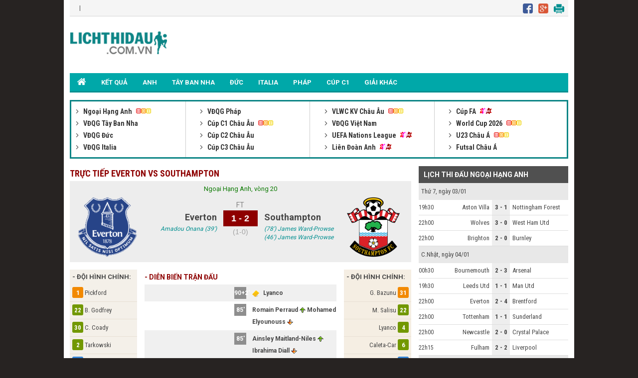

--- FILE ---
content_type: text/html; charset=UTF-8
request_url: https://lichthidau.com.vn/tran-everton-southampton-680563.html
body_size: 9759
content:

<!DOCTYPE html PUBLIC "-//W3C//DTD XHTML 1.0 Transitional//EN" "http://www.w3.org/TR/xhtml1/DTD/xhtml1-transitional.dtd">
<html xmlns="http://www.w3.org/1999/xhtml" lang="vi">
    <head>
        <meta http-equiv="Content-Type" content="text/html; charset=utf-8" />
        <title>Everton vs Southampton trực tiếp lúc 22h00 14/01/2023</title>
	<meta name="description" content="Everton vs Southampton, Tường thuật trực tiếp trận Everton vs Southampton giải Ngoại Hạng Anh lúc 22:00 ngày 14/01/2023"/>
	<meta name="keywords" content="Everton vs Southampton, Everton, Southampton, tường thuật trực tiếp Everton vs Southampton" />
	<meta name="news_keywords" content="Everton vs Southampton, Everton, Southampton, tường thuật trực tiếp Everton vs Southampton" />
        <meta property="og:title" content="Everton vs Southampton trực tiếp lúc 22h00 14/01/2023" />
        <meta property="og:description" content="Everton vs Southampton, Tường thuật trực tiếp trận Everton vs Southampton giải Ngoại Hạng Anh lúc 22:00 ngày 14/01/2023" />
        
        <meta name="viewport" content="width=device-width, initial-scale=1, maximum-scale=1" />
        <link rel="canonical" href="https://lichthidau.com.vn/tran-everton-southampton-680563.html" />
        <link rel="alternate" href="https://lichthidau.com.vn/tran-everton-southampton-680563.html" hreflang="vi-vn" />
        <link rel="alternate" media="handheld" href="https://m.lichthidau.com.vn/tran-everton-southampton-680563.html" />
        
<script type="text/javascript">
    console.log(location.protocol);
</script>

<link rel="icon" href="https://lichthidau.com.vn/favicon.ico" type="image/x-icon" />
<script type="text/javascript" src="https://static.lichthidau.com.vn/pc/js/ismobile.min.js?v=1"></script>
<link href="https://static.lichthidau.com.vn/pc/css/style.css" rel="stylesheet" type="text/css" />
<link href="https://static.lichthidau.com.vn/pc/css/my_style.css?v=1" rel="stylesheet" type="text/css" />
<script type="text/javascript" src="https://static.lichthidau.com.vn/pc/js/jquery-1.7.1.min.js"></script>
<script type="text/javascript" src="https://static.lichthidau.com.vn/pc/js/jquery.slimscroll.min.js"></script>
<link href='https://fonts.googleapis.com/css?family=Roboto+Condensed:400,700&subset=vietnamese,latin,latin-ext' rel='stylesheet' type='text/css'>
<link href='https://fonts.googleapis.com/css?family=Roboto:400,700&subset=vietnamese,latin,latin-ext' rel='stylesheet' type='text/css'>
<meta name="robots" content="index,follow,noodp" />
<meta http-equiv="Content-Type" content="text/html; charset=utf-8" />
<meta http-equiv="content-language" content="vi" />

<!-- social share -->
<meta property="og:type" content="website" />
<meta property="og:locale" itemprop="inLanguage" content="vi_VN">
<meta property="og:site_name" content="Lichthidau.com.vn - Lịch thi đấu bóng đá hôm nay" />

<meta property="fb:pages" content="260188817461038" />

<!-- Google tag (gtag.js) -->
<script async src="https://www.googletagmanager.com/gtag/js?id=UA-68836320-1"></script>
<script>
  window.dataLayer = window.dataLayer || [];
  function gtag(){dataLayer.push(arguments);}
  gtag('js', new Date());
  gtag('config', 'UA-68836320-1');
</script>

    <script type="application/ld+json">
    {
    "@context":"https://schema.org",
    "@type":"Organization",
    "url":"https://lichthidau.com.vn/",
    "name":"Lichthidau.com.vn",
    "alternateName": "Lịch thi đấu bóng đá hôm nay đầy đủ nhất",
    "logo":"https://static.lichthidau.com.vn/pc/images/lich-thi-dau-logo.png"
    }
    </script>

        
        <script type="application/ld+json">
        {  
           "@context":"https://schema.org",   
           "@type":"WebPage",
           "@id":" https://lichthidau.com.vn/#tran-everton-southampton-680563",
           "url":"https://lichthidau.com.vn/tran-everton-southampton-680563.html",
           "name":"Everton vs Southampton trực tiếp lúc 22h00 14/01/2023",
           "description":"Everton vs Southampton, Tường thuật trực tiếp trận Everton vs Southampton giải Ngoại Hạng Anh lúc 22:00 ngày 14/01/2023",
           "keywords":["Everton vs Southampton"," Everton"," Southampton"," tường thuật trực tiếp Everton vs Southampton"],    
           "datePublished":"2023-01-13T22:00:00+07:00",
           "dateModified":"2023-01-14T22:00:00+07:00",
           "creator":{  
              "@type":"Organization",
              "url":"https://lichthidau.com.vn/",
              "name":"Lichthidau.com.vn"
           }
        }
        </script>
        
        <meta property="og:image" content="https://static.lichthidau.com.vn/pc/images/og_img/home-lich-thi-dau.jpg" />
        <meta property="og:url" itemprop="url" content="https://lichthidau.com.vn/tran-everton-southampton-680563.html"/>
        
        <script type="text/javascript" src="https://static.bongda.wap.vn/ltd.com.vn/js/func.js"></script>
        <script src="https://code.jquery.com/jquery-1.10.1.min.js"></script>
        <script type="text/javascript" src="resource/js/livescore.min.js?v=4"></script>
        <script type="text/javascript" src="https://static.bongda.wap.vn/media/swf/swfobject.js"></script>	
        <script src="https://static.bongda.wap.vn/media/jwplayer/jwplayer.js" type="text/javascript"></script>
        <script type="text/javascript">jwplayer.key = "ArVuTPAd6y01T8S/pNfi35F1MQzRM2F13fVkzATmVRM=";</script>
        <script type="text/javascript" src="include/test.js"></script>
    </head>
    <body>
        <input type="hidden" id="matchId" value="680563" />
        <div class="Main">
            
<span style="position: fixed;color: transparent; margin-left:-40px;cursor: pointer;font-size: 37px;font-weight: bold;z-index: 9999;" onclick="this.nextSibling.nextSibling.style.display='block';return false;">x</span>
<div style="width: 160px;height: 600px;position: fixed;color: rgb(4, 196, 255);margin:15px 0px 0px -180px; cursor: pointer;font-size: 10px;font-weight: bold;z-index: 9999;background-color: rgb(255, 255, 255);text-align: center;display: none;">
<div style="width:100%;text-align:center; color:Black;">Bạn Muốn Tắt Quảng Cáo</div>
<button style="background-color:rgb(66,133,245);color: white;width: 100%;height: 30px;border-radius: 2px;border-style: none;margin: 10px auto;max-width: 90%;cursor: pointer;" onClick="this.parentNode.nextSibling.nextSibling.remove();this.parentNode.remove();return false;">Có</button>
<button style="background-color:rgb(66,133,245);color: white;width: 100%;height: 30px;border-radius: 2px;border-style: none;margin: 0px auto;max-width: 90%;cursor: pointer;" onClick="this.parentNode.style.display='none'; return false;">Không</button>
</div>
<div style="display: block; position: fixed; margin:15px 0px 0px -180px" id="pc_qc_chungads_2">
</div>

<span style="position: fixed;color: transparent; margin-left:1160px;cursor: pointer;font-size: 37px;font-weight: bold;z-index: 9999;" onclick="this.nextSibling.nextSibling.style.display='block';return false;">x</span>
<div style="width: 160px;height: 600px;position: fixed;color: rgb(4, 196, 255);margin:15px 0px 0px 1020px; cursor: pointer;font-size: 10px;font-weight: bold;z-index: 9999;background-color: rgb(255, 255, 255);text-align: center;display: none;">
<div style="width:100%;text-align:center; color:Black;">Bạn Muốn Tắt Quảng Cáo</div>
<button style="background-color:rgb(66,133,245);color: white;width: 100%;height: 30px;border-radius: 2px;border-style: none;margin: 10px auto;max-width: 90%;cursor: pointer;" onClick="this.parentNode.nextSibling.nextSibling.remove();this.parentNode.remove();return false;">Có</button>
<button style="background-color:rgb(66,133,245);color: white;width: 100%;height: 30px;border-radius: 2px;border-style: none;margin: 0px auto;max-width: 90%;cursor: pointer;" onClick="this.parentNode.style.display='none'; return false;">Không</button>
</div>
<div style="display: block; position: fixed; margin:15px 0px 0px 1020px" id="pc_qc_chungads_4">
</div>

<div class="TopHeader">
    &nbsp;&nbsp;&nbsp;|&nbsp;&nbsp;&nbsp;
    <div class="TopHeader_MXH">
        <img src="https://static.lichthidau.com.vn/pc/images/lich-thi-dau-icon-face.png" style="padding:0 8px 0 0;"/>
        <img src="https://static.lichthidau.com.vn/pc/images/lich-thi-dau-icon-google.png" style="padding:0 8px 0 0;"/>
        <img src="https://static.lichthidau.com.vn/pc/images/lich-thi-dau-icon-print.png" style="padding:0 8px 0 0;"/>
    </div>
</div>
<div class="Header">
    <div class="Header_logo">
        <a href="https://lichthidau.com.vn/"><img src="https://static.lichthidau.com.vn/pc/images/lich-thi-dau-logo.png"/></a>
    </div>
    <div class="Header_banner" id="pc_qc_chungads_20">
    </div>
</div>

<style>
    /*CSS Top menu*/
    .MenuHeader li ul {
        display: none;
        position: absolute;
        background-color: #008f90;
        width: 100%;
        box-shadow: 0px 8px 16px 0px rgba(0,0,0,0.2);
        z-index: 1;
    }
    
    .MenuHeader li {
        position: relative;
        display: inline-block;
    }
    
    .MenuHeader li ul li {
        width: 100%;
    }

    .MenuHeader li:hover ul {
        display: block;
        background-color: #00a8a9;
    }
    
    .MenuHeader li ul li a:hover {
        background: #00a8a9;
    }
    .MenuHeader ul li:hover ul a:hover {
        background-color: #00a8a9 !important;
    }
</style>
<div class="MenuHeader">
    <ul>
        <li ><a href="https://lichthidau.com.vn/"><img src="https://static.lichthidau.com.vn/pc/images/lich-thi-dau-icon-home.png" style="padding:10px 0 0 0;"/></a></li>
        
        <li ><a title="KẾT QUẢ" href="https://lichthidau.com.vn/ket-qua-bong-da.html">KẾT QUẢ</a></li>
        <li ><a title="Bóng đá Anh" href="https://lichthidau.com.vn/bong-da-anh-42.html">ANH</a></li>
        <li ><a title="Bóng đá Tây Ban Nha" href="https://lichthidau.com.vn/bong-da-tay-ban-nha-45.html">TÂY BAN NHA</a></li>
        <li ><a title="Bóng đá Đức" href="https://lichthidau.com.vn/bong-da-duc-44.html">ĐỨC</a></li>
        <li ><a title="Bóng đá Italia" href="https://lichthidau.com.vn/bong-da-italia-43.html">ITALIA</a></li>
        <li ><a title="Bóng đá Pháp" href="https://lichthidau.com.vn/bong-da-phap-46.html">PHÁP</a></li>
        <li ><a title="Champion League" href="https://lichthidau.com.vn/cup-c1-chau-au-c1.html">CÚP C1</a></li>
        <!--<li < %= urlRequest.matches(".*cup-c2-chau-au-c2.*") ? "class=\"active\"" : ""%>><a title="Europa League" href="< %= FootballConstants.URL_BASE%>cup-c2-chau-au-c2.html">CÚP C2</a></li>-->
        <li ><a title="Giải khác" href="https://lichthidau.com.vn/danh-sach-quoc-gia.html">GIẢI KHÁC</a></li>
    </ul>
    <div class="both"></div>
</div>
    <span style="position: absolute;color: transparent; margin-left: 950px; margin-top: -13px;cursor: pointer;font-size: 37px;font-weight: bold;z-index: 9999;" onclick="this.nextSibling.nextSibling.style.display='block';return false;">x</span>
    <div style="width: 970px;height: 90px;position: absolute;color: rgb(4, 196, 255);cursor: pointer;font-size: 10px;font-weight: bold;z-index: 9999;background-color: rgb(255, 255, 255);text-align: center;display: none;">
    <div style="width:100%;text-align:center; color:Black;">Bạn Muốn Tắt Quảng Cáo</div>
    <button style="background-color:rgb(66,133,245);color: white;width: 100%;height: 30px;border-radius: 2px;border-style: none;margin: 10px auto;max-width: 90%;cursor: pointer;" onClick="this.parentNode.nextSibling.nextSibling.remove();this.parentNode.remove();return false;">Có</button>
    <button style="background-color:rgb(66,133,245);color: white;width: 100%;height: 30px;border-radius: 2px;border-style: none;margin: 0px auto;max-width: 90%;cursor: pointer;" onClick="this.parentNode.style.display='none'; return false;">Không</button>
    </div>
    
<div style="margin: 2px 0; text-align: center;" id="pc_qc_chungads_1">
</div>

<div class="BoxLTD_new">
    <ul>
        <li><div class="BoxLTD_text_new"><a href="ngoai-hang-anh-anh.html">         <img  width="8" height="8" src="https://static.bongdawap1.com/ltd.com.vn/images/arrow487.png" class="BoxLTD_text_new_icon_KC"/>         Ngoại Hạng Anh     </a><img src="https://static.bongdawap1.com/ltd.com.vn/images/iconhot.gif" class="BoxLTD_text_new_iconkd"/> <br /><a href="vdqg-tay-ban-nha-tbn.html">         <img  width="8" height="8" src="https://static.bongdawap1.com/ltd.com.vn/images/arrow487.png" class="BoxLTD_text_new_icon_KC"/>         VĐQG Tây Ban Nha     </a> <br /><a href="vdqg-duc-duc.html">         <img  width="8" height="8" src="https://static.bongdawap1.com/ltd.com.vn/images/arrow487.png" class="BoxLTD_text_new_icon_KC"/>         VĐQG Đức     </a> <br /><a href="vdqg-italia-ita.html">         <img  width="8" height="8" src="https://static.bongdawap1.com/ltd.com.vn/images/arrow487.png" class="BoxLTD_text_new_icon_KC"/>         VĐQG Italia     </a> <br /></div></li><li><div class="BoxLTD_text_new"><a href="vdqg-phap-pha.html">         <img  width="8" height="8" src="https://static.bongdawap1.com/ltd.com.vn/images/arrow487.png" class="BoxLTD_text_new_icon_KC"/>         VĐQG Pháp     </a> <br /><a href="cup-c1-chau-au-c1.html">         <img  width="8" height="8" src="https://static.bongdawap1.com/ltd.com.vn/images/arrow487.png" class="BoxLTD_text_new_icon_KC"/>         Cúp C1 Châu Âu     </a><img src="https://static.bongdawap1.com/ltd.com.vn/images/iconhot.gif" class="BoxLTD_text_new_iconkd"/> <br /><a href="cup-c2-chau-au-c2.html">         <img  width="8" height="8" src="https://static.bongdawap1.com/ltd.com.vn/images/arrow487.png" class="BoxLTD_text_new_icon_KC"/>         Cúp C2 Châu Âu     </a> <br /><a href="cup-c3-chau-au-7946.html">         <img  width="8" height="8" src="https://static.bongdawap1.com/ltd.com.vn/images/arrow487.png" class="BoxLTD_text_new_icon_KC"/>         Cúp C3 Châu Âu     </a> <br /></div></li><li><div class="BoxLTD_text_new"><a href="vlwc-kv-chau-au-1505.html">         <img  width="8" height="8" src="https://static.bongdawap1.com/ltd.com.vn/images/arrow487.png" class="BoxLTD_text_new_icon_KC"/>         VLWC KV Châu Âu     </a><img src="https://static.bongdawap1.com/ltd.com.vn/images/iconhot.gif" class="BoxLTD_text_new_iconkd"/> <br /><a href="vdqg-viet-nam-vqg.html">         <img  width="8" height="8" src="https://static.bongdawap1.com/ltd.com.vn/images/arrow487.png" class="BoxLTD_text_new_icon_KC"/>         VĐQG Việt Nam     </a> <br /><a href="uefa-nations-league-7806.html">         <img  width="8" height="8" src="https://static.bongdawap1.com/ltd.com.vn/images/arrow487.png" class="BoxLTD_text_new_icon_KC"/>         UEFA Nations League     </a><img src="https://static.bongdawap1.com/ltd.com.vn/images/iconnew.gif" class="BoxLTD_text_new_iconkd"/> <br /><a href="lien-doan-anh-league.html">         <img  width="8" height="8" src="https://static.bongdawap1.com/ltd.com.vn/images/arrow487.png" class="BoxLTD_text_new_icon_KC"/>         Liên Đoàn Anh     </a><img src="https://static.bongdawap1.com/ltd.com.vn/images/iconnew.gif" class="BoxLTD_text_new_iconkd"/> <br /></div></li><li><div class="BoxLTD_text_new"><a href="cup-fa-fa.html">         <img  width="8" height="8" src="https://static.bongdawap1.com/ltd.com.vn/images/arrow487.png" class="BoxLTD_text_new_icon_KC"/>         Cúp FA     </a><img src="https://static.bongdawap1.com/ltd.com.vn/images/iconnew.gif" class="BoxLTD_text_new_iconkd"/> <br /><a href="world-cup-2026-wc.html">         <img  width="8" height="8" src="https://static.bongdawap1.com/ltd.com.vn/images/arrow487.png" class="BoxLTD_text_new_icon_KC"/>         World Cup 2026     </a><img src="https://static.bongdawap1.com/ltd.com.vn/images/iconhot.gif" class="BoxLTD_text_new_iconkd"/> <br /><a href="u23-chau-a-7606.html">         <img  width="8" height="8" src="https://static.bongdawap1.com/ltd.com.vn/images/arrow487.png" class="BoxLTD_text_new_icon_KC"/>         U23 Châu Á     </a><img src="https://static.bongdawap1.com/ltd.com.vn/images/iconhot.gif" class="BoxLTD_text_new_iconkd"/> <br /><a href="futsal-chau-a-7045.html">         <img  width="8" height="8" src="https://static.bongdawap1.com/ltd.com.vn/images/arrow487.png" class="BoxLTD_text_new_icon_KC"/>         Futsal Châu Á     </a> <br /></div></li>

        
    </ul>
    <div class="both"></div>    
</div>
<span style="position: absolute;color: transparent; margin-left:845px;margin-top: -15px;cursor: pointer;font-size: 33px;font-weight: bold;z-index: 9999;" onclick="this.nextSibling.nextSibling.style.display='block';return false;">x</span>
<div style="width: 930px;height: 90px;position: absolute;color: rgb(4, 196, 255);cursor: pointer;font-size: 10px;font-weight: bold;z-index: 9999;background-color: rgb(255, 255, 255);text-align: center;display: none;">
<div style="width:100%;text-align:center; color:Black;">Bạn Muốn Tắt Quảng Cáo</div>
<button style="background-color:rgb(66,133,245);color: white;width: 100%;height: 30px;border-radius: 2px;border-style: none;margin: 10px auto;max-width: 90%;cursor: pointer;" onClick="this.parentNode.nextSibling.nextSibling.remove();this.parentNode.remove();return false;">Có</button>
<button style="background-color:rgb(66,133,245);color: white;width: 100%;height: 30px;border-radius: 2px;border-style: none;margin: 0px auto;max-width: 90%;cursor: pointer;" onClick="this.parentNode.style.display='none'; return false;">Không</button>
</div>
<div style="margin: 5px 0; text-align: center;" id="pc_qc_chungads_3">
</div>
            <div class="TRANDAU">
                <div class="TRANDAU_left">
                    <div class="TRANDAU_title">
                        <h1>TRỰC TIẾP EVERTON VS SOUTHAMPTON</h1>
                    </div>
                    
                    <div class="TRANDAU_TYSO_bg">
                        <p>Ngoại Hạng Anh, vòng 20</p>
                        <div class="TRANDAU_TYSO_1">
                            <img width="121" onerror="this.src='https://static.bongdawap1.com/images/nophoto.jpg'" title="Everton" src="https://static.bongdawap1.com/team-logo/anh/everton.gif" />
                        </div>
                        <div class="TRANDAU_TYSO_2">
                            Everton
                            <p id="goalsTeam1">
                                Amadou Onana (39') <br/>
                            </p>
                        </div>
                        <div class="TRANDAU_TYSO_3">
                            <p>FT</p>
                            <div class='TRANDAU_TYSO_boxts'><span id='mts_680563'>1 - 2</span></div>
                            <p><div class="h1_Trandau">(1-0)</div></p>
                        </div>
                        <div class="TRANDAU_TYSO_4">
                            Southampton
                            <p id="goalsTeam2">
                                (78') James Ward-Prowse<br/>(46') James Ward-Prowse<br/>
                            </p>
                        </div>
                        <div class="TRANDAU_TYSO_1">
                            <img width="121" onerror="this.src='https://static.bongdawap1.com/images/nophoto.jpg'" title="Southampton" src="https://static.bongdawap1.com/team-logo/anh/southampton.gif" />
                        </div>
                        <br />
                        <div class="both"></div>
                        <style>
                            .trd_note {
                                color: #009c07;
                                font-size: 11px;
                                line-height: 18px;
                                background-color: #F0FFF0;
                                text-align: center;
                                width: 50%;
                                display: block;
                                margin: auto;
                            }
                        </style>
                        
                    </div>
                    <div style="margin: 5px 0; text-align: center;" id="pc_qc_riengads_21">
                    </div>
                    
                    <div class="TRANDAU_Content">
                        <div class="TRANDAU_DOIHINH_1">
                            <div class="TRANDAU_DOIHINH_title">
                                - ĐỘI HÌNH CHÍNH:
                            </div>
                            <div class="TRANDAU_DOIHINH_content">
                                <ul>
                                    
                                    <li>
                                        <div class="TRANDAU_DOIHINH_content_right">
                                            <div class="TRANDAU_DOIHINH_content_number_2 TRANDAU_DOIHINH_bg_TM">1</div>
                                            <div class="TRANDAU_DOIHINH_content_text_2">Pickford</div>
                                            <div class="both"></div>
                                        </div>
                                    </li>
                                    
                                    <li>
                                        <div class="TRANDAU_DOIHINH_content_right">
                                            <div class="TRANDAU_DOIHINH_content_number_2 TRANDAU_DOIHINH_bg_HV">22</div>
                                            <div class="TRANDAU_DOIHINH_content_text_2">B. Godfrey</div>
                                            <div class="both"></div>
                                        </div>
                                    </li>
                                    
                                    <li>
                                        <div class="TRANDAU_DOIHINH_content_right">
                                            <div class="TRANDAU_DOIHINH_content_number_2 TRANDAU_DOIHINH_bg_HV">30</div>
                                            <div class="TRANDAU_DOIHINH_content_text_2">C. Coady</div>
                                            <div class="both"></div>
                                        </div>
                                    </li>
                                    
                                    <li>
                                        <div class="TRANDAU_DOIHINH_content_right">
                                            <div class="TRANDAU_DOIHINH_content_number_2 TRANDAU_DOIHINH_bg_HV">2</div>
                                            <div class="TRANDAU_DOIHINH_content_text_2">Tarkowski</div>
                                            <div class="both"></div>
                                        </div>
                                    </li>
                                    
                                    <li>
                                        <div class="TRANDAU_DOIHINH_content_right">
                                            <div class="TRANDAU_DOIHINH_content_number_2 TRANDAU_DOIHINH_bg_TV">23</div>
                                            <div class="TRANDAU_DOIHINH_content_text_2">S. Coleman</div>
                                            <div class="both"></div>
                                        </div>
                                    </li>
                                    
                                    <li>
                                        <div class="TRANDAU_DOIHINH_content_right">
                                            <div class="TRANDAU_DOIHINH_content_number_2 TRANDAU_DOIHINH_bg_TV">17</div>
                                            <div class="TRANDAU_DOIHINH_content_text_2">A. Iwobi</div>
                                            <div class="both"></div>
                                        </div>
                                    </li>
                                    
                                    <li>
                                        <div class="TRANDAU_DOIHINH_content_right">
                                            <div class="TRANDAU_DOIHINH_content_number_2 TRANDAU_DOIHINH_bg_TV">8</div>
                                            <div class="TRANDAU_DOIHINH_content_text_2">A. Onana</div>
                                            <div class="both"></div>
                                        </div>
                                    </li>
                                    
                                    <li>
                                        <div class="TRANDAU_DOIHINH_content_right">
                                            <div class="TRANDAU_DOIHINH_content_number_2 TRANDAU_DOIHINH_bg_TV">27</div>
                                            <div class="TRANDAU_DOIHINH_content_text_2">I. Gueye</div>
                                            <div class="both"></div>
                                        </div>
                                    </li>
                                    
                                    <li>
                                        <div class="TRANDAU_DOIHINH_content_right">
                                            <div class="TRANDAU_DOIHINH_content_number_2 TRANDAU_DOIHINH_bg_TV">19</div>
                                            <div class="TRANDAU_DOIHINH_content_text_2">V. Mykolenko</div>
                                            <div class="both"></div>
                                        </div>
                                    </li>
                                    
                                    <li>
                                        <div class="TRANDAU_DOIHINH_content_right">
                                            <div class="TRANDAU_DOIHINH_content_number_2 TRANDAU_DOIHINH_bg_TĐ">11</div>
                                            <div class="TRANDAU_DOIHINH_content_text_2">D. Gray</div>
                                            <div class="both"></div>
                                        </div>
                                    </li>
                                    
                                    <li>
                                        <div class="TRANDAU_DOIHINH_content_right">
                                            <div class="TRANDAU_DOIHINH_content_number_2 TRANDAU_DOIHINH_bg_TĐ">9</div>
                                            <div class="TRANDAU_DOIHINH_content_text_2">Calvert-Lewin</div>
                                            <div class="both"></div>
                                        </div>
                                    </li>
                                    
                                </ul>
                            </div>
                            <div class="TRANDAU_DOIHINH_title">
                                - Đội hình dự bị:
                            </div>
                            <div class="TRANDAU_DOIHINH_content">
                                <ul>
                                    
                                    <li>
                                        <div class="TRANDAU_DOIHINH_content_right">
                                            <div class="TRANDAU_DOIHINH_content_number_2 ">20</div>
                                            <div class="TRANDAU_DOIHINH_content_text_2">N. Maupay</div>
                                            <div class="both"></div>
                                        </div>
                                    </li>
                                    
                                    <li>
                                        <div class="TRANDAU_DOIHINH_content_right">
                                            <div class="TRANDAU_DOIHINH_content_number_2 ">7</div>
                                            <div class="TRANDAU_DOIHINH_content_text_2">D. McNeil</div>
                                            <div class="both"></div>
                                        </div>
                                    </li>
                                    
                                    <li>
                                        <div class="TRANDAU_DOIHINH_content_right">
                                            <div class="TRANDAU_DOIHINH_content_number_2 ">16</div>
                                            <div class="TRANDAU_DOIHINH_content_text_2">A. Doucoure</div>
                                            <div class="both"></div>
                                        </div>
                                    </li>
                                    
                                    <li>
                                        <div class="TRANDAU_DOIHINH_content_right">
                                            <div class="TRANDAU_DOIHINH_content_number_2 ">10</div>
                                            <div class="TRANDAU_DOIHINH_content_text_2">A. Gordon</div>
                                            <div class="both"></div>
                                        </div>
                                    </li>
                                    
                                    <li>
                                        <div class="TRANDAU_DOIHINH_content_right">
                                            <div class="TRANDAU_DOIHINH_content_number_2 ">13</div>
                                            <div class="TRANDAU_DOIHINH_content_text_2">Y. Mina</div>
                                            <div class="both"></div>
                                        </div>
                                    </li>
                                    
                                    <li>
                                        <div class="TRANDAU_DOIHINH_content_right">
                                            <div class="TRANDAU_DOIHINH_content_number_2 ">15</div>
                                            <div class="TRANDAU_DOIHINH_content_text_2">A. Begovic</div>
                                            <div class="both"></div>
                                        </div>
                                    </li>
                                    
                                    <li>
                                        <div class="TRANDAU_DOIHINH_content_right">
                                            <div class="TRANDAU_DOIHINH_content_number_2 ">26</div>
                                            <div class="TRANDAU_DOIHINH_content_text_2">T. Davies</div>
                                            <div class="both"></div>
                                        </div>
                                    </li>
                                    
                                    <li>
                                        <div class="TRANDAU_DOIHINH_content_right">
                                            <div class="TRANDAU_DOIHINH_content_number_2 ">50</div>
                                            <div class="TRANDAU_DOIHINH_content_text_2">Ellis Simms</div>
                                            <div class="both"></div>
                                        </div>
                                    </li>
                                    
                                    <li>
                                        <div class="TRANDAU_DOIHINH_content_right">
                                            <div class="TRANDAU_DOIHINH_content_number_2 ">4</div>
                                            <div class="TRANDAU_DOIHINH_content_text_2">M. Holgate</div>
                                            <div class="both"></div>
                                        </div>
                                    </li>
                                    
                                </ul>
                            </div>
                        </div>
                        <div class="TRANDAU_TRUCTIEP">
                            <div class="TRANDAU_TRUCTIEP_title">
                                <h2>- DIỄN BIẾN TRẬN ĐẤU</h2>
                            </div>
                            <div id="matchEventLive">
                            
                            <div class="TRANDAU_TRUCTIEP_dienbien">
                                <ul>
                                    
                                    <li class="TRANDAU_TRUCTIEP_bg">
                                        <div class="TRANDAU_TRUCTIEP_dienbien_1">
                                            &nbsp;

                                        </div>
                                        <div class="TRANDAU_TRUCTIEP_dienbien_2">
                                            <center>
                                                <p>90+2'</p>
                                            </center>
                                        </div>
                                        <div class="TRANDAU_TRUCTIEP_dienbien_3">
                                            
                                            <img width="14px" height="14px" class="TRANDAU_TRUCTIEP_icon_kc" src="https://static.bongdawap1.com/ltd.com.vn/images/thevang.png"/>
                                            Lyanco
                                        </div>
                                        <div class="both"></div>
                                    </li>
                                    
                                    <li class="">
                                        <div class="TRANDAU_TRUCTIEP_dienbien_1">
                                            &nbsp;

                                        </div>
                                        <div class="TRANDAU_TRUCTIEP_dienbien_2">
                                            <center>
                                                <p>85'</p>
                                            </center>
                                        </div>
                                        <div class="TRANDAU_TRUCTIEP_dienbien_3">
                                            Romain Perraud <img title='In' src='https://lh6.googleusercontent.com/-GmAiXDMtxCM/UtOPzJ58KEI/AAAAAAAAATM/9U7NYrqmnsQ/w12-h11-no/4.gif'/> Mohamed Elyounouss <img title='Out' src='https://lh3.googleusercontent.com/-5rAElXhGCqk/UtOPzGqnthI/AAAAAAAAATI/_3ScHiFdPMQ/w12-h11-no/5.gif'/>

                                        </div>
                                        <div class="both"></div>
                                    </li>
                                    
                                    <li class="TRANDAU_TRUCTIEP_bg">
                                        <div class="TRANDAU_TRUCTIEP_dienbien_1">
                                            &nbsp;

                                        </div>
                                        <div class="TRANDAU_TRUCTIEP_dienbien_2">
                                            <center>
                                                <p>85'</p>
                                            </center>
                                        </div>
                                        <div class="TRANDAU_TRUCTIEP_dienbien_3">
                                            Ainsley Maitland-Niles <img title='In' src='https://lh6.googleusercontent.com/-GmAiXDMtxCM/UtOPzJ58KEI/AAAAAAAAATM/9U7NYrqmnsQ/w12-h11-no/4.gif'/> Ibrahima Diall <img title='Out' src='https://lh3.googleusercontent.com/-5rAElXhGCqk/UtOPzGqnthI/AAAAAAAAATI/_3ScHiFdPMQ/w12-h11-no/5.gif'/>

                                        </div>
                                        <div class="both"></div>
                                    </li>
                                    
                                    <li class="">
                                        <div class="TRANDAU_TRUCTIEP_dienbien_1">
                                            &nbsp;

                                        </div>
                                        <div class="TRANDAU_TRUCTIEP_dienbien_2">
                                            <center>
                                                <p>85'</p>
                                            </center>
                                        </div>
                                        <div class="TRANDAU_TRUCTIEP_dienbien_3">
                                            Sekou Mara <img title='In' src='https://lh6.googleusercontent.com/-GmAiXDMtxCM/UtOPzJ58KEI/AAAAAAAAATM/9U7NYrqmnsQ/w12-h11-no/4.gif'/> Che Adam <img title='Out' src='https://lh3.googleusercontent.com/-5rAElXhGCqk/UtOPzGqnthI/AAAAAAAAATI/_3ScHiFdPMQ/w12-h11-no/5.gif'/>

                                        </div>
                                        <div class="both"></div>
                                    </li>
                                    
                                    <li class="TRANDAU_TRUCTIEP_bg">
                                        <div class="TRANDAU_TRUCTIEP_dienbien_1">
                                            Ellis Simms <img title='In' src='https://lh6.googleusercontent.com/-GmAiXDMtxCM/UtOPzJ58KEI/AAAAAAAAATM/9U7NYrqmnsQ/w12-h11-no/4.gif'/> Idrissa Guey <img title='Out' src='https://lh3.googleusercontent.com/-5rAElXhGCqk/UtOPzGqnthI/AAAAAAAAATI/_3ScHiFdPMQ/w12-h11-no/5.gif'/>

                                        </div>
                                        <div class="TRANDAU_TRUCTIEP_dienbien_2">
                                            <center>
                                                <p>82'</p>
                                            </center>
                                        </div>
                                        <div class="TRANDAU_TRUCTIEP_dienbien_3">
                                            &nbsp;

                                        </div>
                                        <div class="both"></div>
                                    </li>
                                    
                                    <li class="">
                                        <div class="TRANDAU_TRUCTIEP_dienbien_1">
                                            &nbsp;

                                        </div>
                                        <div class="TRANDAU_TRUCTIEP_dienbien_2">
                                            <center>
                                                <p>78'</p>
                                            </center>
                                        </div>
                                        <div class="TRANDAU_TRUCTIEP_dienbien_3">
                                            
                                            <img width="14px" height="14px" class="TRANDAU_TRUCTIEP_icon_kc" src="https://static.bongdawap1.com/ltd.com.vn/images/ghiban.png"/>
                                            James Ward-Prowse
                                        </div>
                                        <div class="both"></div>
                                    </li>
                                    
                                    <li class="TRANDAU_TRUCTIEP_bg">
                                        <div class="TRANDAU_TRUCTIEP_dienbien_1">
                                            Anthony Gordon <img title='In' src='https://lh6.googleusercontent.com/-GmAiXDMtxCM/UtOPzJ58KEI/AAAAAAAAATM/9U7NYrqmnsQ/w12-h11-no/4.gif'/> Seamus Colema <img title='Out' src='https://lh3.googleusercontent.com/-5rAElXhGCqk/UtOPzGqnthI/AAAAAAAAATI/_3ScHiFdPMQ/w12-h11-no/5.gif'/>

                                        </div>
                                        <div class="TRANDAU_TRUCTIEP_dienbien_2">
                                            <center>
                                                <p>69'</p>
                                            </center>
                                        </div>
                                        <div class="TRANDAU_TRUCTIEP_dienbien_3">
                                            &nbsp;

                                        </div>
                                        <div class="both"></div>
                                    </li>
                                    
                                    <li class="">
                                        <div class="TRANDAU_TRUCTIEP_dienbien_1">
                                            &nbsp;

                                        </div>
                                        <div class="TRANDAU_TRUCTIEP_dienbien_2">
                                            <center>
                                                <p>69'</p>
                                            </center>
                                        </div>
                                        <div class="TRANDAU_TRUCTIEP_dienbien_3">
                                            
                                            <img width="14px" height="14px" class="TRANDAU_TRUCTIEP_icon_kc" src="https://static.bongdawap1.com/ltd.com.vn/images/thevang.png"/>
                                            Ibrahima Diallo
                                        </div>
                                        <div class="both"></div>
                                    </li>
                                    
                                    <li class="TRANDAU_TRUCTIEP_bg">
                                        <div class="TRANDAU_TRUCTIEP_dienbien_1">
                                            &nbsp;

                                        </div>
                                        <div class="TRANDAU_TRUCTIEP_dienbien_2">
                                            <center>
                                                <p>61'</p>
                                            </center>
                                        </div>
                                        <div class="TRANDAU_TRUCTIEP_dienbien_3">
                                            Adam Armstrong <img title='In' src='https://lh6.googleusercontent.com/-GmAiXDMtxCM/UtOPzJ58KEI/AAAAAAAAATM/9U7NYrqmnsQ/w12-h11-no/4.gif'/> Samuel Edozi <img title='Out' src='https://lh3.googleusercontent.com/-5rAElXhGCqk/UtOPzGqnthI/AAAAAAAAATI/_3ScHiFdPMQ/w12-h11-no/5.gif'/>

                                        </div>
                                        <div class="both"></div>
                                    </li>
                                    
                                    <li class="">
                                        <div class="TRANDAU_TRUCTIEP_dienbien_1">
                                            &nbsp;

                                        </div>
                                        <div class="TRANDAU_TRUCTIEP_dienbien_2">
                                            <center>
                                                <p>61'</p>
                                            </center>
                                        </div>
                                        <div class="TRANDAU_TRUCTIEP_dienbien_3">
                                            Carlos Alcaraz <img title='In' src='https://lh6.googleusercontent.com/-GmAiXDMtxCM/UtOPzJ58KEI/AAAAAAAAATM/9U7NYrqmnsQ/w12-h11-no/4.gif'/> Romeo Lavi <img title='Out' src='https://lh3.googleusercontent.com/-5rAElXhGCqk/UtOPzGqnthI/AAAAAAAAATI/_3ScHiFdPMQ/w12-h11-no/5.gif'/>

                                        </div>
                                        <div class="both"></div>
                                    </li>
                                    
                                    <li class="TRANDAU_TRUCTIEP_bg">
                                        <div class="TRANDAU_TRUCTIEP_dienbien_1">
                                            &nbsp;

                                        </div>
                                        <div class="TRANDAU_TRUCTIEP_dienbien_2">
                                            <center>
                                                <p>46'</p>
                                            </center>
                                        </div>
                                        <div class="TRANDAU_TRUCTIEP_dienbien_3">
                                            
                                            <img width="14px" height="14px" class="TRANDAU_TRUCTIEP_icon_kc" src="https://static.bongdawap1.com/ltd.com.vn/images/ghiban.png"/>
                                            James Ward-Prowse
                                        </div>
                                        <div class="both"></div>
                                    </li>
                                    
                                    <li class="">
                                        <div class="TRANDAU_TRUCTIEP_dienbien_1">
                                            Amadou Onana&nbsp;
                                            <img width="14px" height="14px" class="TRANDAU_TRUCTIEP_icon_kc" src="https://static.bongdawap1.com/ltd.com.vn/images/ghiban.png"/>
                                            
                                        </div>
                                        <div class="TRANDAU_TRUCTIEP_dienbien_2">
                                            <center>
                                                <p>39'</p>
                                            </center>
                                        </div>
                                        <div class="TRANDAU_TRUCTIEP_dienbien_3">
                                            &nbsp;

                                        </div>
                                        <div class="both"></div>
                                    </li>
                                    
                                    <li class="TRANDAU_TRUCTIEP_bg">
                                        <div class="TRANDAU_TRUCTIEP_dienbien_1">
                                            &nbsp;

                                        </div>
                                        <div class="TRANDAU_TRUCTIEP_dienbien_2">
                                            <center>
                                                <p>14'</p>
                                            </center>
                                        </div>
                                        <div class="TRANDAU_TRUCTIEP_dienbien_3">
                                            
                                            <img width="14px" height="14px" class="TRANDAU_TRUCTIEP_icon_kc" src="https://static.bongdawap1.com/ltd.com.vn/images/thevang.png"/>
                                            Romeo Lavia
                                        </div>
                                        <div class="both"></div>
                                    </li>
                                    
                                </ul>
                            </div>
                            
                            </div>
                            
                            <div class="TRANDAU_TRUCTIEP_title">
                                - THỐNG KÊ
                            </div>
                            <div class="TRANDAU_TRUCTIEP_TK_chitiet">
                                <table width="100%" border="0" cellspacing="0" cellpadding="0">
                                    <tr>
                                        <td class="TRANDAU_TRUCTIEP_TK_chitiet_1">12(4)</td>
                                        <td class="TRANDAU_TRUCTIEP_TK_chitiet_2">Sút bóng</td>
                                        <td class="TRANDAU_TRUCTIEP_TK_chitiet_3">13(5)</td>
                                    </tr>
                                    <tr>
                                        <td class="TRANDAU_TRUCTIEP_line_TK_chitiet" colspan="3"></td>
                                    </tr>
                                    <tr>
                                        <td class="TRANDAU_TRUCTIEP_TK_chitiet_1">6</td>
                                        <td class="TRANDAU_TRUCTIEP_TK_chitiet_2">Phạt góc</td>
                                        <td class="TRANDAU_TRUCTIEP_TK_chitiet_3">4</td>
                                    </tr>
                                    <tr>
                                        <td class="TRANDAU_TRUCTIEP_line_TK_chitiet" colspan="3"></td>
                                    </tr>
                                    <tr>
                                        <td class="TRANDAU_TRUCTIEP_TK_chitiet_1 kc1_TK_chitiet">7</td>
                                        <td class="TRANDAU_TRUCTIEP_TK_chitiet_2">Phạm lỗi</td>
                                        <td class="TRANDAU_TRUCTIEP_TK_chitiet_3 kc2_TK_chitiet">19</td>
                                    </tr>
                                    <tr>
                                        <td class="TRANDAU_TRUCTIEP_line_TK_chitiet" colspan="3"></td>
                                    </tr>
                                    <tr>
                                        <td class="TRANDAU_TRUCTIEP_TK_chitiet_1 kc1_TK_chitiet">0</td>
                                        <td class="TRANDAU_TRUCTIEP_TK_chitiet_2">Thẻ đỏ</td>
                                        <td class="TRANDAU_TRUCTIEP_TK_chitiet_3 kc2_TK_chitiet">0</td>
                                    </tr>
                                    <tr>
                                        <td class="TRANDAU_TRUCTIEP_line_TK_chitiet" colspan="3"></td>
                                    </tr>
                                    <tr>
                                        <td class="TRANDAU_TRUCTIEP_TK_chitiet_1 kc1_TK_chitiet">0</td>
                                        <td class="TRANDAU_TRUCTIEP_TK_chitiet_2">Thẻ vàng</td>
                                        <td class="TRANDAU_TRUCTIEP_TK_chitiet_3 kc2_TK_chitiet">3</td>
                                    </tr>
                                    <tr>
                                        <td class="TRANDAU_TRUCTIEP_line_TK_chitiet" colspan="3"></td>
                                    </tr>
                                    <tr>
                                        <td class="TRANDAU_TRUCTIEP_TK_chitiet_1 kc1_TK_chitiet">3</td>
                                        <td class="TRANDAU_TRUCTIEP_TK_chitiet_2">Việt vị</td>
                                        <td class="TRANDAU_TRUCTIEP_TK_chitiet_3 kc2_TK_chitiet">2</td>
                                    </tr>
                                    <tr>
                                        <td class="TRANDAU_TRUCTIEP_line_TK_chitiet" colspan="3"></td>
                                    </tr>
                                    <tr>
                                        <td class="TRANDAU_TRUCTIEP_TK_chitiet_1 kc1_TK_chitiet">53%</td>
                                        <td class="TRANDAU_TRUCTIEP_TK_chitiet_2">Cầm bóng</td>
                                        <td class="TRANDAU_TRUCTIEP_TK_chitiet_3 kc2_TK_chitiet">47%</td>
                                    </tr>
                                    <tr>
                                        <td class="TRANDAU_TRUCTIEP_line_TK_chitiet" colspan="3"></td>
                                    </tr>
                                </table>
                            </div>
                            
                        </div>
                        <div class="TRANDAU_DOIHINH_2">
                            <div class="TRANDAU_DOIHINH_title">
                                - ĐỘI HÌNH CHÍNH:
                            </div>
                            <div class="TRANDAU_DOIHINH_content">
                                <ul>
                                    
                                    <li>
                                        <div class="TRANDAU_DOIHINH_content_left">
                                            <div class="TRANDAU_DOIHINH_content_number TRANDAU_DOIHINH_bg_TM">31</div>
                                            <div class="TRANDAU_DOIHINH_content_text">G. Bazunu</div>
                                            <div class="both"></div>
                                        </div>
                                    </li>
                                    
                                    <li>
                                        <div class="TRANDAU_DOIHINH_content_left">
                                            <div class="TRANDAU_DOIHINH_content_number TRANDAU_DOIHINH_bg_HV">22</div>
                                            <div class="TRANDAU_DOIHINH_content_text">M. Salisu</div>
                                            <div class="both"></div>
                                        </div>
                                    </li>
                                    
                                    <li>
                                        <div class="TRANDAU_DOIHINH_content_left">
                                            <div class="TRANDAU_DOIHINH_content_number TRANDAU_DOIHINH_bg_HV">4</div>
                                            <div class="TRANDAU_DOIHINH_content_text">Lyanco</div>
                                            <div class="both"></div>
                                        </div>
                                    </li>
                                    
                                    <li>
                                        <div class="TRANDAU_DOIHINH_content_left">
                                            <div class="TRANDAU_DOIHINH_content_number TRANDAU_DOIHINH_bg_HV">6</div>
                                            <div class="TRANDAU_DOIHINH_content_text">Caleta-Car</div>
                                            <div class="both"></div>
                                        </div>
                                    </li>
                                    
                                    <li>
                                        <div class="TRANDAU_DOIHINH_content_left">
                                            <div class="TRANDAU_DOIHINH_content_number TRANDAU_DOIHINH_bg_TV">27</div>
                                            <div class="TRANDAU_DOIHINH_content_text">I. Diallo</div>
                                            <div class="both"></div>
                                        </div>
                                    </li>
                                    
                                    <li>
                                        <div class="TRANDAU_DOIHINH_content_left">
                                            <div class="TRANDAU_DOIHINH_content_number TRANDAU_DOIHINH_bg_TV">24</div>
                                            <div class="TRANDAU_DOIHINH_content_text">M. Elyounoussi</div>
                                            <div class="both"></div>
                                        </div>
                                    </li>
                                    
                                    <li>
                                        <div class="TRANDAU_DOIHINH_content_left">
                                            <div class="TRANDAU_DOIHINH_content_number TRANDAU_DOIHINH_bg_TV">45</div>
                                            <div class="TRANDAU_DOIHINH_content_text">R. Lavia</div>
                                            <div class="both"></div>
                                        </div>
                                    </li>
                                    
                                    <li>
                                        <div class="TRANDAU_DOIHINH_content_left">
                                            <div class="TRANDAU_DOIHINH_content_number TRANDAU_DOIHINH_bg_TV">8</div>
                                            <div class="TRANDAU_DOIHINH_content_text">Ward-Prowse</div>
                                            <div class="both"></div>
                                        </div>
                                    </li>
                                    
                                    <li>
                                        <div class="TRANDAU_DOIHINH_content_left">
                                            <div class="TRANDAU_DOIHINH_content_number TRANDAU_DOIHINH_bg_TV">2</div>
                                            <div class="TRANDAU_DOIHINH_content_text">Walker-Peters</div>
                                            <div class="both"></div>
                                        </div>
                                    </li>
                                    
                                    <li>
                                        <div class="TRANDAU_DOIHINH_content_left">
                                            <div class="TRANDAU_DOIHINH_content_number TRANDAU_DOIHINH_bg_TĐ">10</div>
                                            <div class="TRANDAU_DOIHINH_content_text">C. Adams</div>
                                            <div class="both"></div>
                                        </div>
                                    </li>
                                    
                                    <li>
                                        <div class="TRANDAU_DOIHINH_content_left">
                                            <div class="TRANDAU_DOIHINH_content_number TRANDAU_DOIHINH_bg_TĐ">23</div>
                                            <div class="TRANDAU_DOIHINH_content_text">S. Edozie</div>
                                            <div class="both"></div>
                                        </div>
                                    </li>
                                    
                                </ul>
                            </div>
                            <div class="TRANDAU_DOIHINH_title">
                                - Đội hình dự bị:
                            </div>
                            <div class="TRANDAU_DOIHINH_content">
                                <ul>
                                    
                                    <li>
                                        <div class="TRANDAU_DOIHINH_content_left">
                                            <div class="TRANDAU_DOIHINH_content_number ">11</div>
                                            <div class="TRANDAU_DOIHINH_content_text">N. Redmond</div>
                                            <div class="both"></div>
                                        </div>
                                    </li>
                                    
                                    <li>
                                        <div class="TRANDAU_DOIHINH_content_left">
                                            <div class="TRANDAU_DOIHINH_content_number ">13</div>
                                            <div class="TRANDAU_DOIHINH_content_text">W. Caballero</div>
                                            <div class="both"></div>
                                        </div>
                                    </li>
                                    
                                    <li>
                                        <div class="TRANDAU_DOIHINH_content_left">
                                            <div class="TRANDAU_DOIHINH_content_number ">19</div>
                                            <div class="TRANDAU_DOIHINH_content_text">M. Djenepo</div>
                                            <div class="both"></div>
                                        </div>
                                    </li>
                                    
                                    <li>
                                        <div class="TRANDAU_DOIHINH_content_left">
                                            <div class="TRANDAU_DOIHINH_content_number ">7</div>
                                            <div class="TRANDAU_DOIHINH_content_text">J. Aribo</div>
                                            <div class="both"></div>
                                        </div>
                                    </li>
                                    
                                    <li>
                                        <div class="TRANDAU_DOIHINH_content_left">
                                            <div class="TRANDAU_DOIHINH_content_number ">3</div>
                                            <div class="TRANDAU_DOIHINH_content_text">A. Maitland-Niles</div>
                                            <div class="both"></div>
                                        </div>
                                    </li>
                                    
                                    <li>
                                        <div class="TRANDAU_DOIHINH_content_left">
                                            <div class="TRANDAU_DOIHINH_content_number ">26</div>
                                            <div class="TRANDAU_DOIHINH_content_text">Carlos Alcaraz</div>
                                            <div class="both"></div>
                                        </div>
                                    </li>
                                    
                                    <li>
                                        <div class="TRANDAU_DOIHINH_content_left">
                                            <div class="TRANDAU_DOIHINH_content_number ">18</div>
                                            <div class="TRANDAU_DOIHINH_content_text">S. Mara</div>
                                            <div class="both"></div>
                                        </div>
                                    </li>
                                    
                                    <li>
                                        <div class="TRANDAU_DOIHINH_content_left">
                                            <div class="TRANDAU_DOIHINH_content_number ">9</div>
                                            <div class="TRANDAU_DOIHINH_content_text">A. Armstrong</div>
                                            <div class="both"></div>
                                        </div>
                                    </li>
                                    
                                    <li>
                                        <div class="TRANDAU_DOIHINH_content_left">
                                            <div class="TRANDAU_DOIHINH_content_number ">15</div>
                                            <div class="TRANDAU_DOIHINH_content_text">R. Perraud</div>
                                            <div class="both"></div>
                                        </div>
                                    </li>
                                    
                                </ul>
                            </div>
                        </div>
                        <div class="both"></div>		
                    </div>
                    
                    <div class="TRANDAU_PHONGDO">
                        <div class="TRANDAU_PHONGDO_title">
                            - PHONG ĐỘ ĐỐI ĐẦU
                        </div>
                        <div class="TRANDAU_PHONGDO_BIEUDO">
                            <div class="TRANDAU_PHONGDO_BIEUDO_1">
                                Everton: <span class="do">40%</span>
                                <div class="TRANDAU_PHONGDO_BIEUDO_bg">
                                    <div class="TRANDAU_PHONGDO_BIEUDO_bg_thang" style="width: 40%"></div>
                                </div>
                            </div>
                            <div class="TRANDAU_PHONGDO_BIEUDO_2">
                                Hòa: <span class="do">20%</span>
                                <div class="TRANDAU_PHONGDO_BIEUDO_bg">
                                    <div class="TRANDAU_PHONGDO_BIEUDO_bg_hoa" style="width: 20%"></div>
                                </div>
                            </div>
                            <div class="TRANDAU_PHONGDO_BIEUDO_3">
                                Southampton: <span class="do">40%</span>
                                <div class="TRANDAU_PHONGDO_BIEUDO_bg">
                                    <div class="TRANDAU_PHONGDO_BIEUDO_bg_thua" style="width: 40%"></div>
                                </div>
                            </div>
                            <div class="both"></div>
                        </div>
                        <div class="PHONGDO_DOIDAU_table">
                            <table width="100%" border="0" cellspacing="1" cellpadding="1" bgcolor="#c9c9c9">
                                
                                <tr class="PHONGDO_DOIDAU_table_row">
                                    <td class="PHONGDO_DOIDAU_table_col_1">18/05</td>
                                    <td class="PHONGDO_DOIDAU_table_col_2 bold">Everton</td>
                                    <td class="PHONGDO_DOIDAU_table_col_3 PHONGDO_DOIDAU_table_bg_thang">
                                        2 - 0

                                    </td>
                                    <td class="PHONGDO_DOIDAU_table_col_4 ">Southampton</td>
                                </tr>
                                
                                <tr class="PHONGDO_DOIDAU_table_row">
                                    <td class="PHONGDO_DOIDAU_table_col_1">02/11</td>
                                    <td class="PHONGDO_DOIDAU_table_col_2 bold">Southampton</td>
                                    <td class="PHONGDO_DOIDAU_table_col_3 PHONGDO_DOIDAU_table_bg_thua">
                                        1 - 0

                                    </td>
                                    <td class="PHONGDO_DOIDAU_table_col_4 ">Everton</td>
                                </tr>
                                
                                <tr class="PHONGDO_DOIDAU_table_row">
                                    <td class="PHONGDO_DOIDAU_table_col_1">18/09</td>
                                    <td class="PHONGDO_DOIDAU_table_col_2 ">Everton</td>
                                    <td class="PHONGDO_DOIDAU_table_col_3 PHONGDO_DOIDAU_table_bg_hoa">
                                        1 - 1

                                    </td>
                                    <td class="PHONGDO_DOIDAU_table_col_4 ">Southampton</td>
                                </tr>
                                
                                <tr class="PHONGDO_DOIDAU_table_row">
                                    <td class="PHONGDO_DOIDAU_table_col_1">14/01</td>
                                    <td class="PHONGDO_DOIDAU_table_col_2 ">Everton</td>
                                    <td class="PHONGDO_DOIDAU_table_col_3 PHONGDO_DOIDAU_table_bg_thua">
                                        1 - 2

                                    </td>
                                    <td class="PHONGDO_DOIDAU_table_col_4 bold">Southampton</td>
                                </tr>
                                
                                <tr class="PHONGDO_DOIDAU_table_row">
                                    <td class="PHONGDO_DOIDAU_table_col_1">01/10</td>
                                    <td class="PHONGDO_DOIDAU_table_col_2 ">Southampton</td>
                                    <td class="PHONGDO_DOIDAU_table_col_3 PHONGDO_DOIDAU_table_bg_thang">
                                        1 - 2

                                    </td>
                                    <td class="PHONGDO_DOIDAU_table_col_4 bold">Everton</td>
                                </tr>
                                
                            </table>
                        </div>
                    </div>
                    <div class="PHONGDO_TUNGDOI">
                        <div class="PHONGDA_CHU">
                            <div class="TRANDAU_PHONGDO_title">
                                - PHONG ĐỘ EVERTON
                            </div>
                            <div class="PHONGDO_DOIDAU_table">
                                <table width="100%" border="0" cellspacing="1" cellpadding="1" bgcolor="#c9c9c9">
                                    
                                    <tr class="PHONGDO_DOIDAU_table_row">
                                        <td class="PHONGDO_DOIDAU_table_col_1">31/01</td>
                                        <td class="PHONGDO_DOIDAU_table_col_2 ">Brighton</td>
                                        <td class="PHONGDO_DOIDAU_table_col_3 PHONGDO_DOIDAU_table_bg_hoa">
                                            1 - 1

                                        </td>
                                        <td class="PHONGDO_DOIDAU_table_col_4 ">Everton</td>
                                    </tr>
                                    
                                    <tr class="PHONGDO_DOIDAU_table_row">
                                        <td class="PHONGDO_DOIDAU_table_col_1">27/01</td>
                                        <td class="PHONGDO_DOIDAU_table_col_2 ">Everton</td>
                                        <td class="PHONGDO_DOIDAU_table_col_3 PHONGDO_DOIDAU_table_bg_hoa">
                                            1 - 1

                                        </td>
                                        <td class="PHONGDO_DOIDAU_table_col_4 ">Leeds Utd</td>
                                    </tr>
                                    
                                    <tr class="PHONGDO_DOIDAU_table_row">
                                        <td class="PHONGDO_DOIDAU_table_col_1">18/01</td>
                                        <td class="PHONGDO_DOIDAU_table_col_2 ">Aston Villa</td>
                                        <td class="PHONGDO_DOIDAU_table_col_3 PHONGDO_DOIDAU_table_bg_thang">
                                            0 - 1

                                        </td>
                                        <td class="PHONGDO_DOIDAU_table_col_4 bold">Everton</td>
                                    </tr>
                                    
                                    <tr class="PHONGDO_DOIDAU_table_row">
                                        <td class="PHONGDO_DOIDAU_table_col_1">10/01</td>
                                        <td class="PHONGDO_DOIDAU_table_col_2 ">Everton</td>
                                        <td class="PHONGDO_DOIDAU_table_col_3 PHONGDO_DOIDAU_table_bg_hoa">
                                            1 - 1

                                        </td>
                                        <td class="PHONGDO_DOIDAU_table_col_4 ">Sunderland</td>
                                    </tr>
                                    
                                    <tr class="PHONGDO_DOIDAU_table_row">
                                        <td class="PHONGDO_DOIDAU_table_col_1">08/01</td>
                                        <td class="PHONGDO_DOIDAU_table_col_2 ">Everton</td>
                                        <td class="PHONGDO_DOIDAU_table_col_3 PHONGDO_DOIDAU_table_bg_hoa">
                                            1 - 1

                                        </td>
                                        <td class="PHONGDO_DOIDAU_table_col_4 ">Wolves</td>
                                    </tr>
                                    
                                </table>
                            </div>
                        </div>
                        <div class="PHONGDA_KHACH">
                            <div class="TRANDAU_PHONGDO_title">
                                - PHONG ĐỘ SOUTHAMPTON
                            </div>
                            <div class="PHONGDO_DOIDAU_table">
                                <table width="100%" border="0" cellspacing="1" cellpadding="1" bgcolor="#c9c9c9">
                                    
                                    <tr class="PHONGDO_DOIDAU_table_row">
                                        <td class="PHONGDO_DOIDAU_table_col_1">31/01</td>
                                        <td class="PHONGDO_DOIDAU_table_col_2 ">Stoke City</td>
                                        <td class="PHONGDO_DOIDAU_table_col_3 PHONGDO_DOIDAU_table_bg_thang">
                                            0 - 2

                                        </td>
                                        <td class="PHONGDO_DOIDAU_table_col_4 bold">Southampton</td>
                                    </tr>
                                    
                                    <tr class="PHONGDO_DOIDAU_table_row">
                                        <td class="PHONGDO_DOIDAU_table_col_1">25/01</td>
                                        <td class="PHONGDO_DOIDAU_table_col_2 ">Portsmouth</td>
                                        <td class="PHONGDO_DOIDAU_table_col_3 PHONGDO_DOIDAU_table_bg_hoa">
                                            1 - 1

                                        </td>
                                        <td class="PHONGDO_DOIDAU_table_col_4 ">Southampton</td>
                                    </tr>
                                    
                                    <tr class="PHONGDO_DOIDAU_table_row">
                                        <td class="PHONGDO_DOIDAU_table_col_1">22/01</td>
                                        <td class="PHONGDO_DOIDAU_table_col_2 bold">Southampton</td>
                                        <td class="PHONGDO_DOIDAU_table_col_3 PHONGDO_DOIDAU_table_bg_thua">
                                            1 - 0

                                        </td>
                                        <td class="PHONGDO_DOIDAU_table_col_4 ">Sheffield Utd</td>
                                    </tr>
                                    
                                    <tr class="PHONGDO_DOIDAU_table_row">
                                        <td class="PHONGDO_DOIDAU_table_col_1">17/01</td>
                                        <td class="PHONGDO_DOIDAU_table_col_2 ">Southampton</td>
                                        <td class="PHONGDO_DOIDAU_table_col_3 PHONGDO_DOIDAU_table_bg_thang">
                                            1 - 2

                                        </td>
                                        <td class="PHONGDO_DOIDAU_table_col_4 bold">Hull City</td>
                                    </tr>
                                    
                                    <tr class="PHONGDO_DOIDAU_table_row">
                                        <td class="PHONGDO_DOIDAU_table_col_1">10/01</td>
                                        <td class="PHONGDO_DOIDAU_table_col_2 ">Doncaster Rovers</td>
                                        <td class="PHONGDO_DOIDAU_table_col_3 PHONGDO_DOIDAU_table_bg_thang">
                                            2 - 3

                                        </td>
                                        <td class="PHONGDO_DOIDAU_table_col_4 bold">Southampton</td>
                                    </tr>
                                    
                                </table>
                            </div>
                        </div>
                        
                        <div class="both"></div>
                    </div>
                    
                    <div class="YKIENCHUYENGIA">
                        <div class="TRANDAU_PHONGDO_title">
                            - Ý KIÊN CHUYÊN GIA:
                        </div>
                        
                        <p class="do">Châu Á: 0.91*0 : 1/4*0.97</p>
                        EVE thi đấu thất thường: thua 3/5 trận gần nhất. Trái lại, SOU bất ngờ chơi khởi sắc khi thắng 2 trận gần đây.
                        <p>Dự đoán:  SOU</p>
                        
                        <p class="do">Tài xỉu: 0.87*2 1/4*-0.99</p>
                        4/5 trận gần đây của EVE có từ 3 bàn thắng trở lên. Thêm vào đó, 3/5 trận gần nhất của SOU cũng có không dưới 3 bàn thắng.
                        <p>Dự đoán:  TAI</p>
                        
                    </div>
                    
                    <div class="TRANDAU_BXH">
                        <div class="TRANDAU_PHONGDO_title">
                            - BẢNG XẾP HẠNG:
                        </div>
                        <table width="100%" border="0" cellspacing="1" cellpadding="1" bgcolor="#c9c9c9">
                            <tr class="BXH_table_khung_row">
                                <td class="BXH_table_khung_col_1" rowspan="2"><strong>XH</strong></td>
                                <td class="BXH_table_khung_col_2" rowspan="2"><strong>ĐỘI BÓNG</strong></td>
                                <td class="BXH_table_khung_col_3" colspan="6"><strong>TỔNG</strong></td>
                                <td class="BXH_table_khung_col_3" colspan="5"><strong>SÂN NHÀ</strong></td>
                                <td class="BXH_table_khung_col_3" colspan="5"><strong>SÂN KHÁCH</strong></td>
                                <td class="BXH_table_khung_col_4" rowspan="2"><strong>+/-</strong></td>
                                <td class="BXH_table_khung_col_4" rowspan="2"><strong>ĐIỂM</strong></td>
                            </tr>
                            <tr class="BXH_table_khung_row">
                                <td class="BXH_table_khung_col_3">TR</td>
                                <td class="BXH_table_khung_col_3">T</td>
                                <td class="BXH_table_khung_col_3">H</td>
                                <td class="BXH_table_khung_col_3">B</td>
                                <td class="BXH_table_khung_col_3">BT</td>
                                <td class="BXH_table_khung_col_3">BB</td>
                                <td class="BXH_table_khung_col_3">T</td>
                                <td class="BXH_table_khung_col_3">H</td>
                                <td class="BXH_table_khung_col_3">B</td>
                                <td class="BXH_table_khung_col_3">BT</td>
                                <td class="BXH_table_khung_col_3">BB</td>
                                <td class="BXH_table_khung_col_3">T</td>
                                <td class="BXH_table_khung_col_3">H</td>
                                <td class="BXH_table_khung_col_3">B</td>
                                <td class="BXH_table_khung_col_3">BT</td>
                                <td class="BXH_table_khung_col_3">BB</td>
                            </tr>
                        </table>
                        
                        <div class="BXH_table_content">
                            <table width="100%" border="0" cellspacing="1" cellpadding="1" bgcolor="#c9c9c9">
                                
                                <tr class="BXH_table_content_row_1 TRANDAU_BXH_row">
                                    <td class="BXH_table_content_col_1 bg_BXH_4">
                                        8.
                                    </td>
                                    <td class="BXH_table_content_col_2">
                                        <a href="/doi-bong-everton-eve.html">
                                            Everton
                                        </a>
                                    </td>
                                    <td class="BXH_table_content_col_3">
                                        <strong>24</strong>
                                    </td>
                                    <td class="BXH_table_content_col_3">
                                        9
                                    </td>
                                    <td class="BXH_table_content_col_3">
                                        7
                                    </td>
                                    <td class="BXH_table_content_col_3">
                                        8
                                    </td>
                                    <td class="BXH_table_content_col_3">
                                        26
                                    </td>
                                    <td class="BXH_table_content_col_3">
                                        27
                                    </td>
                                    <td class="BXH_table_content_col_3 xanhnhat">
                                        4
                                    </td>
                                    <td class="BXH_table_content_col_3 xanhnhat">
                                        4
                                    </td>
                                    <td class="BXH_table_content_col_3 xanhnhat">
                                        4
                                    </td>
                                    <td class="BXH_table_content_col_3 xanhnhat">
                                        15
                                    </td>
                                    <td class="BXH_table_content_col_3 xanhnhat">
                                        16
                                    </td>
                                    <td class="BXH_table_content_col_3 xamnhat">
                                        5
                                    </td>
                                    <td class="BXH_table_content_col_3 xamnhat">
                                        3
                                    </td>
                                    <td class="BXH_table_content_col_3 xamnhat">
                                        4
                                    </td>
                                    <td class="BXH_table_content_col_3 xamnhat">
                                        11
                                    </td>
                                    <td class="BXH_table_content_col_3 xamnhat">
                                        11
                                    </td>
                                    <td class="BXH_table_content_col_4">
                                        <strong>18</strong>
                                    </td>
                                    <td class="BXH_table_content_col_4">
                                        <strong class="do">34</strong>
                                    </td>
                                </tr>
                                
                            </table>
                        </div>
                    </div>
                    
                </div>
                <div class="TRANDAU_right">
                    <div class="Right_LTD_title">
                        <h2>LỊCH THI ĐẤU NGOẠI HẠNG ANH</h2>
                    </div>
                    <div class="Right_LTD_table">
                        <table width="100%" border="0" cellspacing="0" cellpadding="0">
                            
                            <tr class="Right_LTD_row_1">
                                <td colspan="4" class="Right_LTD_col_4">Thứ 7, ngày 03/01</td>
                            </tr>
                            <tr><td class="line_TK_chitiet" colspan="4"></td></tr>
                                

                            <tr class="Right_LTD_row_2">
                                <td class="Right_LTD_col_1">
                                    19h30
                                </td>
                                <td class="Right_LTD_col_2">
                                    Aston Villa
                                </td>
                                <td class="Right_LTD_col_3">
                                    <a href="https://lichthidau.com.vn/tran-aston-villa-nottingham-forest-844396.html">
                                        3 - 1

                                    </a>
                                </td>
                                <td class="Right_LTD_col_4">
                                    Nottingham Forest
                                </td>
                            </tr>
                            
                            <tr><td class="Right_LTD_line" colspan="4"></td></tr>
                                

                            <tr class="Right_LTD_row_2">
                                <td class="Right_LTD_col_1">
                                    22h00
                                </td>
                                <td class="Right_LTD_col_2">
                                    Wolves
                                </td>
                                <td class="Right_LTD_col_3">
                                    <a href="https://lichthidau.com.vn/tran-aston-villa-nottingham-forest-844396.html">
                                        3 - 0

                                    </a>
                                </td>
                                <td class="Right_LTD_col_4">
                                    West Ham Utd
                                </td>
                            </tr>
                            
                            <tr><td class="Right_LTD_line" colspan="4"></td></tr>
                                

                            <tr class="Right_LTD_row_2">
                                <td class="Right_LTD_col_1">
                                    22h00
                                </td>
                                <td class="Right_LTD_col_2">
                                    Brighton
                                </td>
                                <td class="Right_LTD_col_3">
                                    <a href="https://lichthidau.com.vn/tran-aston-villa-nottingham-forest-844396.html">
                                        2 - 0

                                    </a>
                                </td>
                                <td class="Right_LTD_col_4">
                                    Burnley
                                </td>
                            </tr>
                            
                            <tr><td class="Right_LTD_line" colspan="4"></td></tr>
                                
                            <tr class="Right_LTD_row_1">
                                <td colspan="4" class="Right_LTD_col_4">C.Nhật, ngày 04/01</td>
                            </tr>
                            <tr><td class="line_TK_chitiet" colspan="4"></td></tr>
                                

                            <tr class="Right_LTD_row_2">
                                <td class="Right_LTD_col_1">
                                    00h30
                                </td>
                                <td class="Right_LTD_col_2">
                                    Bournemouth
                                </td>
                                <td class="Right_LTD_col_3">
                                    <a href="https://lichthidau.com.vn/tran-bournemouth-arsenal-844397.html">
                                        2 - 3

                                    </a>
                                </td>
                                <td class="Right_LTD_col_4">
                                    Arsenal
                                </td>
                            </tr>
                            
                            <tr><td class="Right_LTD_line" colspan="4"></td></tr>
                                

                            <tr class="Right_LTD_row_2">
                                <td class="Right_LTD_col_1">
                                    19h30
                                </td>
                                <td class="Right_LTD_col_2">
                                    Leeds Utd
                                </td>
                                <td class="Right_LTD_col_3">
                                    <a href="https://lichthidau.com.vn/tran-bournemouth-arsenal-844397.html">
                                        1 - 1

                                    </a>
                                </td>
                                <td class="Right_LTD_col_4">
                                    Man Utd
                                </td>
                            </tr>
                            
                            <tr><td class="Right_LTD_line" colspan="4"></td></tr>
                                

                            <tr class="Right_LTD_row_2">
                                <td class="Right_LTD_col_1">
                                    22h00
                                </td>
                                <td class="Right_LTD_col_2">
                                    Everton
                                </td>
                                <td class="Right_LTD_col_3">
                                    <a href="https://lichthidau.com.vn/tran-bournemouth-arsenal-844397.html">
                                        2 - 4

                                    </a>
                                </td>
                                <td class="Right_LTD_col_4">
                                    Brentford
                                </td>
                            </tr>
                            
                            <tr><td class="Right_LTD_line" colspan="4"></td></tr>
                                

                            <tr class="Right_LTD_row_2">
                                <td class="Right_LTD_col_1">
                                    22h00
                                </td>
                                <td class="Right_LTD_col_2">
                                    Tottenham
                                </td>
                                <td class="Right_LTD_col_3">
                                    <a href="https://lichthidau.com.vn/tran-bournemouth-arsenal-844397.html">
                                        1 - 1

                                    </a>
                                </td>
                                <td class="Right_LTD_col_4">
                                    Sunderland
                                </td>
                            </tr>
                            
                            <tr><td class="Right_LTD_line" colspan="4"></td></tr>
                                

                            <tr class="Right_LTD_row_2">
                                <td class="Right_LTD_col_1">
                                    22h00
                                </td>
                                <td class="Right_LTD_col_2">
                                    Newcastle
                                </td>
                                <td class="Right_LTD_col_3">
                                    <a href="https://lichthidau.com.vn/tran-bournemouth-arsenal-844397.html">
                                        2 - 0

                                    </a>
                                </td>
                                <td class="Right_LTD_col_4">
                                    Crystal Palace
                                </td>
                            </tr>
                            
                            <tr><td class="Right_LTD_line" colspan="4"></td></tr>
                                

                            <tr class="Right_LTD_row_2">
                                <td class="Right_LTD_col_1">
                                    22h15
                                </td>
                                <td class="Right_LTD_col_2">
                                    Fulham
                                </td>
                                <td class="Right_LTD_col_3">
                                    <a href="https://lichthidau.com.vn/tran-bournemouth-arsenal-844397.html">
                                        2 - 2

                                    </a>
                                </td>
                                <td class="Right_LTD_col_4">
                                    Liverpool
                                </td>
                            </tr>
                            
                            <tr><td class="Right_LTD_line" colspan="4"></td></tr>
                                
                            <tr class="Right_LTD_row_1">
                                <td colspan="4" class="Right_LTD_col_4">Thứ 2, ngày 05/01</td>
                            </tr>
                            <tr><td class="line_TK_chitiet" colspan="4"></td></tr>
                                

                            <tr class="Right_LTD_row_2">
                                <td class="Right_LTD_col_1">
                                    00h30
                                </td>
                                <td class="Right_LTD_col_2">
                                    Man City
                                </td>
                                <td class="Right_LTD_col_3">
                                    <a href="https://lichthidau.com.vn/tran-man-city-chelsea-844402.html">
                                        1 - 1

                                    </a>
                                </td>
                                <td class="Right_LTD_col_4">
                                    Chelsea
                                </td>
                            </tr>
                            
                        </table>
                    </div>
                </div>
                <div class="both"></div>
            </div>
            <div class="notepage">
                <h2>Số liệu thống kê về Everton gặp Southampton vào lúc 22h00 14/01/2023</h2>
                <p>
                    Trận đấu <strong>Everton</strong> vs <strong>Southampton</strong> diễn ra vào lúc <strong>22h00 14/01/2023</strong> thuộc <strong>vòng 24</strong> của giải <strong>Ngoại Hạng Anh</strong> trên <a href="https://lichthidau.com.vn/">lichthidau.com.vn</a> 
                    cung cấp cái nhìn tổng quan trước giờ bóng lăn của chuyên gia và những thông tin hữu ích mà người hâm mộ cần theo dõi.
                </p>
                <p>
                    Tại đây cung cấp số liệu thống kê về <strong>Everton</strong> gặp <strong>Southampton</strong> nhằm phản ánh tương quan lực lượng, ưu thế tâm lý cũng như những xu hướng kết quả đáng chú ý trong các lần chạm trán trước đây. 
                    Bên cạnh đó, phong độ 5 trận gần nhất của mỗi đội được tổng hợp rõ ràng, qua đó cho thấy sự ổn định, điểm mạnh - điểm yếu và khả năng duy trì phong độ ở thời điểm hiện tại.
                </p>
                <p>
                    Ngoài ra, trang cũng mang đến ý kiến chuyên gia, dựa trên phân tích phong độ gần đây, lối chơi, 
                    lực lượng và bối cảnh thi đấu để đưa ra dự đoán kết quả Everton vs Southampton và tỷ lệ tham khảo một cách khách quan, dễ hiểu, phù hợp cho cả người mới lẫn người theo dõi bóng đá lâu năm.
                </p>
            </div>
            
<div class="Footer_bg">
    <div class="Footer">
        <ul>
            <li>
                <div class="Footer_text">
                    <p><a title="Bóng đá Anh" href="https://lichthidau.com.vn/bong-da-anh-42.html">BÓNG ĐÁ ANH</a></p>
                    <a title="Ngoại Hạng Anh" href="https://lichthidau.com.vn/ngoai-hang-anh-anh.html">Ngoại hạng Anh</a><br />
                    <a title="Hạng Nhất Anh" href="https://lichthidau.com.vn/hang-nhat-anh-anhb.html">Hạng nhất Anh</a><br />
                    <a title="Cúp FA" href="https://lichthidau.com.vn/cup-fa-fa.html">Cúp FA</a><BR />
                    <a title="Liên Đoàn Anh" href="https://lichthidau.com.vn/lien-doan-anh-league.html">Liên đoàn Anh</a>
                </div>
                <div class="Footer_text">
                    <p><a title="Bóng đá Tây Ban Nha" href="https://lichthidau.com.vn/bong-da-tay-ban-nha-45.html">BÓNG ĐÁ TÂY BAN NHA</a></p>
                    <a title="La Liga" href="https://lichthidau.com.vn/vdqg-tay-ban-nha-tbn.html">La Liga</a><br />
                    <a title="Cúp Nhà Vua" href="https://lichthidau.com.vn/cup-tay-ban-nha-tbnc.html">Cúp Nhà Vua</a><br />
                </div>
                <div class="Footer_text">
                    <p><a title="Bóng đá Đức" href="https://lichthidau.com.vn/bong-da-duc-44.html">BÓNG ĐÁ ĐỨC</a></p>
                    <a title="Bundesliga I" href="https://lichthidau.com.vn/vdqg-duc-duc.html">Bundesliga I</a><br />
                    <a title="Bundesliga II" href="https://lichthidau.com.vn/hang-2-duc-dub.html">Bundesliga II</a><br />
                    <a title="Cúp Quốc Gia Đức" href="https://lichthidau.com.vn/cup-duc-ducc.html">Cúp QG Đức</a>
                </div>
            </li>
            <li>
                <div class="Footer_text">
                    <p><a title="Bóng đá Italia" href="https://lichthidau.com.vn/bong-da-italia-43.html">BÓNG ĐÁ ITALIA</a></p>
                    <a title="Series A" href="https://lichthidau.com.vn/vdqg-italia-ita.html">Series A</a><br />
                    <a title="Series B" href="https://lichthidau.com.vn/hang-2-italia-itb.html">Series B</a><br />
                    <a title="Cúp Quốc Gia Italia" href="https://lichthidau.com.vn/cup-italia-itac.html">Cúp QG Italia</a>
                </div>
                <div class="Footer_text">
                    <p><a title="Bóng đá Pháp" href="https://lichthidau.com.vn/bong-da-phap-46.html">BÓNG ĐÁ PHÁP</a></p>
                    <a title="Ligue 1" href="https://lichthidau.com.vn/vdqg-phap-pha.html">Ligue 1</a><br />
                    <a title="Cúp Quốc Gia Pháp" href="https://lichthidau.com.vn/cup-phap-phac.html">Cúp QG Pháp</a>
                </div>
                <div class="Footer_text">
                    <p><a title="Cúp Châu Âu" href="https://lichthidau.com.vn/cup-c1-chau-au-c1.html">CÚP CHÂU ÂU</a></p>
                    <a title="Champion League" href="https://lichthidau.com.vn/cup-c1-chau-au-c1.html">Champions League</a><br />
                    <a title="Europa League" href="https://lichthidau.com.vn/cup-c2-chau-au-c2.html">Europa League</a>
                </div>
            </li>
            <li>
                <div class="Footer_text">
                    <p><a title="Bóng đá Việt Nam" href="https://lichthidau.com.vn/bong-da-viet-nam-112.html">BÓNG ĐÁ VIỆT NAM</a></p>
                    <a title="V-League" href="https://lichthidau.com.vn/vdqg-viet-nam-vqg.html">V-League</a><br />
                    <a title="Hạng Nhất Quốc Gia" href="https://lichthidau.com.vn/hang-nhat-qg-ghn.html">Hạng nhất Quốc Gia</a><br />
                    <a title="Cúp Quốc Gia" href="https://lichthidau.com.vn/cup-viet-nam-cqg.html">Cúp Quốc Gia</a>
                </div>
                <div class="Footer_text">
                    <p><a title="lịch thi đấu" href="https://lichthidau.com.vn/">LỊCH THI ĐẤU BÓNG ĐÁ</a></p>
                    <a href="https://lichthidau.com.vn/bong-da-chau-au-1455.html">Châu Âu</a><br />
                    <a href="https://lichthidau.com.vn/bong-da-chau-a-1458.html">Châu Á</a><BR />
                    <a href="https://lichthidau.com.vn/bong-da-nam-my-1456.html">Nam Mỹ</a>
                </div>
                
            </li>
            <li>
                <img src="/images/lich-thi-dau-logo.png" width="165" height="39" style="padding:10px 0 5px 0;" />
                <div class="Footer_text">
                </div>
            </li>
            <li>
                <div class="Footer_text">
                    <p><a>LIÊN KẾT</a></p>
                    <p>
                        <a href="https://www.reddit.com/user/lichthidaubd" rel="nofollow" target="_blank" class="social-reddit" aria-label="reddit">
                            <img src="https://img.icons8.com/officexs/16/000000/reddit.png">
                        </a>
                        <a href="https://www.pinterest.com/lichthidaucomvn/" rel="nofollow" target="_blank" class="social-google" aria-label="instagram">
                            <img src="https://img.icons8.com/officexs/16/000000/pinterest.png">
                        </a>
                        <a href="https://twitter.com/lichthidaucomvn" rel="nofollow" target="_blank" class="social-youtube" aria-label="twitter">
                            <img src="https://img.icons8.com/officexs/16/000000/twitter.png"></a>
                        <a href="https://www.linkedin.com/in/lichthidau-com-vn/" rel="nofollow" target="_blank" class="social-rss" aria-label="Linkin">
                            <img src="https://img.icons8.com/officexs/16/000000/linkedin.png"></a>
                    </p>
                </div>
            </li>
        </ul>
        <div class="both"></div>
    </div> 
</div>

<div class="link_out" style="display: none;">
    Ðối tác: 
    <a href="https://lichthidau.com.vn/ty-le-keo-bong-da.html" title="TLbongda">TLbongda</a>, 
    <a href="https://sxmb.vn/xsmn-xo-so-mien-nam.html" title="Kết quả xổ số miền Nam" target="_blank">Xổ số miền nam</a>,
    <a href="https://bongda.wap.vn/" title="bong da, kqbd, xem bong da" target="_blank">bong da</a>,
    <a href="https://bongda.wap.vn/ket-qua-bong-da.html" title="ket qua bong da, kq bong da" target="_blank">ket qua bong da</a>,
    <a href="https://bongda.wap.vn/livescore.html" title="tỷ số bóng đá trực tuyến" target="_blank">Livescore</a>, 
    <a href="https://sxmb.vn/" title="XSTD" target="_blank">XSTD</a>,
    <a href="https://sxmb.com/" title="XSMB" target="_blank">KQXSMB</a>,
    <a href="https://sxmb.com/du-doan-xsmb.html" title="Dự đoán kết quả xổ số miền bắc hôm nay" target="_blank">dự đoán xsmb</a>,
    <a href="https://gamehitclub1.com/" style="color: #FFF" title="hitclub" target="_blank">hitclub</a>
<a href="https://go88vip.io/" style="color: #FFF" title="go88" target="_blank">go88</a>
<a href="https://gamesdynasty.in.net/" style="color: #FFF" title="sunwin" target="_blank">sunwin</a>
<a href="https://www.fun88tha.com/th/" style="color: #FFF" title="Fun88" target="_blank">Fun88</a>
<a href="https://topsunwin.club/" style="color: #FFF" title="Sunwin" target="_blank">sunwin</a>
<a href="https://top789club.com/" style="color: #FFF" title="789club" target="_blank">789club</a>
<a href="https://www.mooc2degree.com/" style="color: #FFF" title="kubet" target="_blank">kubet</a>
<a href="https://www.cmkmdiamondsinc.com/" style="color: #FFF" title="kubet" target="_blank">kubet</a>
<a href="https://fun88.supply/" style="color: #FFF" title="Fun88" target="_blank">Fun88</a>

</div>

<script type="text/javascript" src="https://static.lichthidau1.com/pc/js/ads.js?v=1769914460045"></script>

            <script type="text/javascript">
                $(document).ready(function () {
                
                });
            </script>
        </div>
    <script defer src="https://static.cloudflareinsights.com/beacon.min.js/vcd15cbe7772f49c399c6a5babf22c1241717689176015" integrity="sha512-ZpsOmlRQV6y907TI0dKBHq9Md29nnaEIPlkf84rnaERnq6zvWvPUqr2ft8M1aS28oN72PdrCzSjY4U6VaAw1EQ==" data-cf-beacon='{"version":"2024.11.0","token":"11f1629c5e054c37af1341ddf8d3f175","r":1,"server_timing":{"name":{"cfCacheStatus":true,"cfEdge":true,"cfExtPri":true,"cfL4":true,"cfOrigin":true,"cfSpeedBrain":true},"location_startswith":null}}' crossorigin="anonymous"></script>
</body>
</html>


--- FILE ---
content_type: text/javascript
request_url: https://lichthidau.com.vn/resource/js/livescore.min.js?v=4
body_size: 1284
content:
//eval(function(p,a,c,k,e,r){e=function(c){return(c<a?'':e(parseInt(c/a)))+((c=c%a)>35?String.fromCharCode(c+29):c.toString(36))};if(!''.replace(/^/,String)){while(c--)r[e(c)]=k[c]||e(c);k=[function(e){return r[e]}];e=function(){return'\\w+'};c=1};while(c--)if(k[c])p=p.replace(new RegExp('\\b'+e(c)+'\\b','g'),k[c]);return p}('k 1l(){$.s({H:"I",w:\'C\',x:\'14://1m.1n.1o.1p/1q/\',y:{1r:\'1s\'},z:k(b){9(b==\'A\'||b==\'\'){B};P.Q(b.1t,k(i,a){9(a[\'t\']==1||a[\'t\']==3){$(\'#p\'+a[\'D\']).f(\'<g u="15">\'+a[\'1u\']+\'<J 16="0" K="14://U.1v.1w.1x/L/V.W"></g><h>\'+a[\'M\']+\'-\'+a[\'N\']+\'</h>\')}o 9(a[\'t\']==2){$(\'#p\'+a[\'D\']).f(\'<g>X</g><h>\'+a[\'M\']+\'-\'+a[\'N\']+\'</h>\')}o 9(a[\'t\']==4||a[\'t\']==6){$(\'#p\'+a[\'D\']).f(\'<g>Y</g><h>\'+a[\'M\']+\'-\'+a[\'N\']+\'</h>\')}o 9(a[\'t\']==5){$(\'#p\'+a[\'D\']).f(\'<g>Z</g><h>\'+a[\'M\']+\'-\'+a[\'N\']+\'</h>\')}o 9(a[\'t\']==7){$(\'#p\'+a[\'D\']).f(\'<g>10</g><h>\'+a[\'M\']+\'-\'+a[\'N\']+\'</h>\')}o 9(a[\'t\']==8){$(\'#p\'+a[\'D\']).f(\'<g>&l;</g><h u="17">11ãn</h>\')}})}})}k 12(d){O e=\'13.v\';9(d!==18){e=d}$.s({H:"I",w:\'C\',x:\'E/\'+e,y:{},z:k(b){9(b==\'A\'||b==\'\'){B};P.Q(b.R,k(i,a){9(a[\'1y\']==1){$(\'#1z\'+a[\'j\']).f(\'<S u="1A"><J K="L/1B.19"/></S>\')}9(a[\'1C\']==1){$(\'#1D\'+a[\'j\']).f(\'<S u="1E"><J K="L/1F.19"/></S>\')}9(a[\'m\']==1||a[\'m\']==3){$(\'#p\'+a[\'j\']).f(\'<g u="15">\'+a[\'1a\']+\'<J 16="0" K="1b://U.1c.1d/L/V.W"></g>&l;&l;&l;<h>\'+a[\'q\']+\'-\'+a[\'r\']+\'</h>\')}o 9(a[\'m\']==2){$(\'#p\'+a[\'j\']).f(\'<g>X</g>&l;&l;&l;<h>\'+a[\'q\']+\' - \'+a[\'r\']+\'</h>\')}o 9(a[\'m\']==4||a[\'m\']==6){$(\'#p\'+a[\'j\']).f(\'<g>Y</g>&l;&l;&l;<h>\'+a[\'q\']+\' - \'+a[\'r\']+\'</h>\')}o 9(a[\'m\']==5){$(\'#p\'+a[\'j\']).f(\'<g>Z</g>&l;&l;&l;<h>\'+a[\'q\']+\' - \'+a[\'r\']+\'</h>\')}o 9(a[\'m\']==7){$(\'#p\'+a[\'j\']).f(\'<g>10</g>&l;&l;&l;<h>\'+a[\'q\']+\' - \'+a[\'r\']+\'</h>\')}o 9(a[\'m\']==8){$(\'#p\'+a[\'j\']).f(\'<g>&l;</g><h u="17">11ãn</h>\')}})},T:1e,1f:k(a,b,c){9(b==="T"){12(\'1g.v\')}}})}k 1G(){$.s({H:"I",w:\'C\',x:\'E/13.v\',y:{},z:k(b){9(b==\'A\'||b==\'\'){B};O c;O d;O e;P.Q(b.R,k(i,a){9(a[\'m\']!==5){c=$("#p"+a[\'j\']).1H();d=c.1I();e=c.1J();9(d.1h("u")!=="1i"&&e.1h("u")!=="1i"){d.1j()}c.1j()}})}})}k 1K(d){O e=\'13.v\';9(d!==18){e=d}$.s({H:"I",w:\'C\',x:\'E/\'+e,y:{},z:k(b){9(b==\'A\'||b==\'\'){B};P.Q(b.R,k(i,a){9(a[\'m\']==1||a[\'m\']==3){$(\'#F\'+a[\'j\']).f(\'<J K="1b://U.1c.1d/L/V.W">\'+a[\'1a\']+\'\\\'\');$(\'#G\'+a[\'j\']).f(a[\'q\']+\' - \'+a[\'r\'])}o 9(a[\'m\']==2){$(\'#F\'+a[\'j\']).f(\'X\');$(\'#G\'+a[\'j\']).f(a[\'q\']+\' - \'+a[\'r\'])}o 9(a[\'m\']==4||a[\'m\']==6){$(\'#F\'+a[\'j\']).f(\'Y\');$(\'#G\'+a[\'j\']).f(a[\'q\']+\' - \'+a[\'r\'])}o 9(a[\'m\']==5){$(\'#F\'+a[\'j\']).f(\'Z   \');$(\'#G\'+a[\'j\']).f(a[\'q\']+\' - \'+a[\'r\'])}o 9(a[\'m\']==7){$(\'#F\'+a[\'j\']).f(\'10\');$(\'#G\'+a[\'j\']).f(a[\'q\']+\' - \'+a[\'r\'])}o 9(a[\'m\']==8){$(\'#F\'+a[\'j\']).f(\'11ãn\');$(\'#G\'+a[\'j\']).f(\' - \')}})},T:1e,1f:k(a,b,c){9(b==="T"){12(\'1g.v\')}}})}k 1k(){$.s({H:"I",w:\'C\',x:\'E/1k.v\',y:{},z:k(a){9(a==\'A\'||a==\'\'){B};$(\'#s-1L\').f(a.R)}})}k 1M(b){$.s({w:\'1N\',x:\'E/1O.v?1P=\'+b,z:k(a){9(a==\'A\'||a==\'\'){B};$(\'#1Q\').f(a)}})}k 1R(){$.s({w:\'C\',x:\'E/1S.v\',y:{},z:k(a){9(a==\'A\'||a==\'\'){B};$(\'#1T-y\').f(a)}})}',62,118,'|||||||||if||||||html|span|strong||matchId|function|nbsp|status||else|cols_|firstTeamGoal|secondTeamGoal|ajax|STATUS|class|jsp|Type|url|data|success|null|return|POST|MID|process|mcols_|mts_|dataType|json|img|src|images|F_GOALS|S_GOALS|var|jQuery|each|content|div|timeout|static|in|gif|HT|ET|FT|PEN|Ho|refresh_content|refresh_data_content|http|red|border|redblack|undefined|png|liveTime|https|bongdawap1|com|3000|error|r_d_c|attr|LTD_table_row_1|hide|refresh_index_page|refresh_content1|210|211|127|161|livescore|name|livescore_push|LIST|LIVE_TIME|bongda|wap|vn|isDoiHinh|dh_|LTD_table_col_2_team|team2|isStreaming|str_|LTD_table_col_2_play|play2|hide_match_live|parent|prev|next|refresh_info|loadform|refresh_match_info|GET|match_live|mid|matchEventLive|handicap_live|handicap_live_data_content|live'.split('|'),0,{}))
eval(function(p,a,c,k,e,r){e=function(c){return(c<a?'':e(parseInt(c/a)))+((c=c%a)>35?String.fromCharCode(c+29):c.toString(36))};if(!''.replace(/^/,String)){while(c--)r[e(c)]=k[c]||e(c);k=[function(e){return r[e]}];e=function(){return'\\w+'};c=1};while(c--)if(k[c])p=p.replace(new RegExp('\\b'+e(c)+'\\b','g'),k[c]);return p}('k 1k(){$.s({H:"I",w:\'C\',x:\'1l://1m.1n.1o.1p/1q/\',y:{1r:\'1s\'},z:k(b){9(b==\'A\'||b==\'\'){B};P.Q(b.1t,k(i,a){9(a[\'t\']==1||a[\'t\']==3){$(\'#p\'+a[\'D\']).f(\'<g u="17">\'+a[\'1u\']+\'<J 18="0" K="U://V.W.X/L/Y.Z"></g><h>\'+a[\'M\']+\'-\'+a[\'N\']+\'</h>\')}o 9(a[\'t\']==2){$(\'#p\'+a[\'D\']).f(\'<g>10</g><h>\'+a[\'M\']+\'-\'+a[\'N\']+\'</h>\')}o 9(a[\'t\']==4||a[\'t\']==6){$(\'#p\'+a[\'D\']).f(\'<g>11</g><h>\'+a[\'M\']+\'-\'+a[\'N\']+\'</h>\')}o 9(a[\'t\']==5){$(\'#p\'+a[\'D\']).f(\'<g>12</g><h>\'+a[\'M\']+\'-\'+a[\'N\']+\'</h>\')}o 9(a[\'t\']==7){$(\'#p\'+a[\'D\']).f(\'<g>13</g><h>\'+a[\'M\']+\'-\'+a[\'N\']+\'</h>\')}o 9(a[\'t\']==8){$(\'#p\'+a[\'D\']).f(\'<g>&l;</g><h u="19">14ãn</h>\')}})}})}k 15(d){O e=\'16.v\';9(d!==1a){e=d}$.s({H:"I",w:\'C\',x:\'E/\'+e,y:{},z:k(b){9(b==\'A\'||b==\'\'){B};P.Q(b.R,k(i,a){9(a[\'1v\']==1){$(\'#1w\'+a[\'j\']).f(\'<S u="1x"><J K="L/1y.1b"/></S>\')}9(a[\'1z\']==1){$(\'#1A\'+a[\'j\']).f(\'<S u="1B"><J K="L/1C.1b"/></S>\')}9(a[\'m\']==1||a[\'m\']==3){$(\'#p\'+a[\'j\']).f(\'<g u="17">\'+a[\'1c\']+\'<J 18="0" K="U://V.W.X/L/Y.Z"></g>&l;&l;&l;<h>\'+a[\'q\']+\'-\'+a[\'r\']+\'</h>\')}o 9(a[\'m\']==2){$(\'#p\'+a[\'j\']).f(\'<g>10</g>&l;&l;&l;<h>\'+a[\'q\']+\' - \'+a[\'r\']+\'</h>\')}o 9(a[\'m\']==4||a[\'m\']==6){$(\'#p\'+a[\'j\']).f(\'<g>11</g>&l;&l;&l;<h>\'+a[\'q\']+\' - \'+a[\'r\']+\'</h>\')}o 9(a[\'m\']==5){$(\'#p\'+a[\'j\']).f(\'<g>12</g>&l;&l;&l;<h>\'+a[\'q\']+\' - \'+a[\'r\']+\'</h>\')}o 9(a[\'m\']==7){$(\'#p\'+a[\'j\']).f(\'<g>13</g>&l;&l;&l;<h>\'+a[\'q\']+\' - \'+a[\'r\']+\'</h>\')}o 9(a[\'m\']==8){$(\'#p\'+a[\'j\']).f(\'<g>&l;</g><h u="19">14ãn</h>\')}})},T:1d,1e:k(a,b,c){9(b==="T"){15(\'1f.v\')}}})}k 1D(){$.s({H:"I",w:\'C\',x:\'E/16.v\',y:{},z:k(b){9(b==\'A\'||b==\'\'){B};O c;O d;O e;P.Q(b.R,k(i,a){9(a[\'m\']!==5){c=$("#p"+a[\'j\']).1E();d=c.1F();e=c.1G();9(d.1g("u")!=="1h"&&e.1g("u")!=="1h"){d.1i()}c.1i()}})}})}k 1H(d){O e=\'16.v\';9(d!==1a){e=d}$.s({H:"I",w:\'C\',x:\'E/\'+e,y:{},z:k(b){9(b==\'A\'||b==\'\'){B};P.Q(b.R,k(i,a){9(a[\'m\']==1||a[\'m\']==3){$(\'#F\'+a[\'j\']).f(\'<J K="U://V.W.X/L/Y.Z">\'+a[\'1c\']+\'\\\'\');$(\'#G\'+a[\'j\']).f(a[\'q\']+\' - \'+a[\'r\'])}o 9(a[\'m\']==2){$(\'#F\'+a[\'j\']).f(\'10\');$(\'#G\'+a[\'j\']).f(a[\'q\']+\' - \'+a[\'r\'])}o 9(a[\'m\']==4||a[\'m\']==6){$(\'#F\'+a[\'j\']).f(\'11\');$(\'#G\'+a[\'j\']).f(a[\'q\']+\' - \'+a[\'r\'])}o 9(a[\'m\']==5){$(\'#F\'+a[\'j\']).f(\'12   \');$(\'#G\'+a[\'j\']).f(a[\'q\']+\' - \'+a[\'r\'])}o 9(a[\'m\']==7){$(\'#F\'+a[\'j\']).f(\'13\');$(\'#G\'+a[\'j\']).f(a[\'q\']+\' - \'+a[\'r\'])}o 9(a[\'m\']==8){$(\'#F\'+a[\'j\']).f(\'14ãn\');$(\'#G\'+a[\'j\']).f(\' - \')}})},T:1d,1e:k(a,b,c){9(b==="T"){15(\'1f.v\')}}})}k 1j(){$.s({H:"I",w:\'C\',x:\'E/1j.v\',y:{},z:k(a){9(a==\'A\'||a==\'\'){B};$(\'#s-1I\').f(a.R)}})}k 1J(b){$.s({w:\'1K\',x:\'E/1L.v?1M=\'+b,z:k(a){9(a==\'A\'||a==\'\'){B};$(\'#1N\').f(a)}})}k 1O(){$.s({w:\'C\',x:\'E/1P.v\',y:{},z:k(a){9(a==\'A\'||a==\'\'){B};$(\'#1Q-y\').f(a)}})}',62,115,'|||||||||if||||||html|span|strong||matchId|function|nbsp|status||else|cols_|firstTeamGoal|secondTeamGoal|ajax|STATUS|class|jsp|Type|url|data|success|null|return|POST|MID|process|mcols_|mts_|dataType|json|img|src|images|F_GOALS|S_GOALS|var|jQuery|each|content|div|timeout|https|static|bongdawap1|com|in|gif|HT|ET|FT|PEN|Ho|refresh_content|refresh_data_content|red|border|redblack|undefined|png|liveTime|3000|error|r_d_c|attr|LTD_table_row_1|hide|refresh_index_page|refresh_content1|http|210|211|127|161|livescore|name|livescore_push|LIST|LIVE_TIME|isDoiHinh|dh_|LTD_table_col_2_team|team2|isStreaming|str_|LTD_table_col_2_play|play2|hide_match_live|parent|prev|next|refresh_info|loadform|refresh_match_info|GET|match_live|mid|matchEventLive|handicap_live|handicap_live_data_content|live'.split('|'),0,{}))